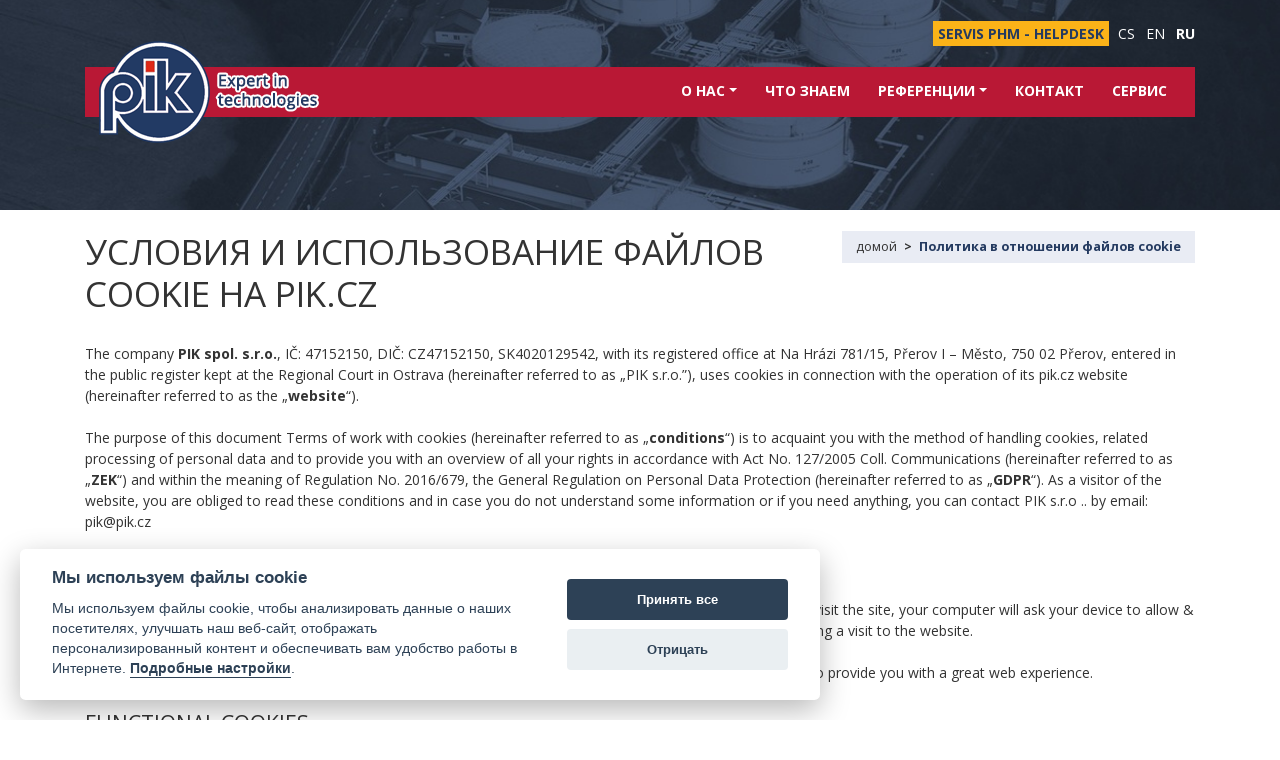

--- FILE ---
content_type: text/html; charset=UTF-8
request_url: https://www.pik.cz/ru/%D0%BF%D0%BE%D0%BB%D0%B8%D1%82%D0%B8%D0%BA%D0%B0-%D0%B2-%D0%BE%D1%82%D0%BD%D0%BE%D1%88%D0%B5%D0%BD%D0%B8%D0%B8-%D1%84%D0%B0%D0%B9%D0%BB%D0%BE%D0%B2-cookie
body_size: 6143
content:
<!doctype html>
<html class="no-js h-100" lang="ru">
<head>
    <meta charset="utf-8">
    <meta http-equiv="x-ua-compatible" content="ie=edge">
    <meta name="viewport" content="width=device-width, initial-scale=1, shrink-to-fit=no">
    <meta name="robots" content="index,follow">
    <meta name="googlebot" content="index,follow">

    <title>Политика в отношении файлов cookie | Pik.cz</title>
    <meta name="description" content="Условия и использование файлов cookie на веб-странице Pik.cz.">
    <meta name="author" content="pudingstudio.cz">
    <meta name="dcterms.rightsHolder" content="pudingstudio.cz">

    <meta property="og:locale" content="ru_RU">
    <meta property="og:type" content="website">
    <meta property="og:title" content="Политика в отношении файлов cookie">
    <meta property="og:description" content="Условия и использование файлов cookie на веб-странице Pik.cz.">
    <meta property="og:url" content="https://www.pik.cz/ru/%D0%BF%D0%BE%D0%BB%D0%B8%D1%82%D0%B8%D0%BA%D0%B0-%D0%B2-%D0%BE%D1%82%D0%BD%D0%BE%D1%88%D0%B5%D0%BD%D0%B8%D0%B8-%D1%84%D0%B0%D0%B9%D0%BB%D0%BE%D0%B2-cookie">
    <meta property="og:site_name" content="Pik s.r.o.">

    <link rel="canonical" href="https://www.pik.cz/ru/%D0%BF%D0%BE%D0%BB%D0%B8%D1%82%D0%B8%D0%BA%D0%B0-%D0%B2-%D0%BE%D1%82%D0%BD%D0%BE%D1%88%D0%B5%D0%BD%D0%B8%D0%B8-%D1%84%D0%B0%D0%B9%D0%BB%D0%BE%D0%B2-cookie">

    <!-- ICONS -->
    <link rel="apple-touch-icon" sizes="180x180" href="/apple-touch-icon.png?v=2.0.1">
    <link rel="icon" type="image/png" sizes="32x32" href="/favicon-32x32.png?v=2.0.1">
    <link rel="icon" type="image/png" sizes="16x16" href="/favicon-16x16.png?v=2.0.1">
    <link rel="manifest" href="/site.webmanifest?v=2.0.1">
    <link rel="mask-icon" href="/safari-pinned-tab.svg?v=2.0.1" color="#243a60">
    <link rel="shortcut icon" href="/favicon.ico?v=2.0.1">
    <meta name="msapplication-TileColor" content="#243a60">
    <meta name="theme-color" content="#243a60">

    <!-- JS check -->
    <script>document.documentElement.className = document.documentElement.className.replace('no-js', 'js');</script>

    <!-- GFonts preload -->
        <link rel="preconnect" href="https://fonts.gstatic.com" crossorigin>
    <link rel="preload" as="style" href="https://fonts.googleapis.com/css2?family=Open+Sans:wght@400;700&display=swap">
    <link rel="stylesheet" href="https://fonts.googleapis.com/css2?family=Open+Sans:wght@400;700&display=swap" media="print" onload="this.media='all'">
    <noscript><link rel="stylesheet" href="https://fonts.googleapis.com/css2?family=Open+Sans:wght@400;700&display=swap"></noscript>
    <link rel="stylesheet" href="https://cdn.jsdelivr.net/npm/bootstrap@4.6.2/dist/css/bootstrap.min.css"
          integrity="sha384-xOolHFLEh07PJGoPkLv1IbcEPTNtaed2xpHsD9ESMhqIYd0nLMwNLD69Npy4HI+N" crossorigin="anonymous">
        <link rel="stylesheet" href="https://cdn.jsdelivr.net/gh/orestbida/cookieconsent@v2.8.0/dist/cookieconsent.css">
        <!-- Font Awesome - IE7+ only -->
    <link href="https://maxcdn.bootstrapcdn.com/font-awesome/4.7.0/css/font-awesome.min.css" rel="stylesheet"
          integrity="sha384-wvfXpqpZZVQGK6TAh5PVlGOfQNHSoD2xbE+QkPxCAFlNEevoEH3Sl0sibVcOQVnN" crossorigin="anonymous">
    <!--<link rel="stylesheet" href="css/font-awesome.min.css">-->
    <link rel="stylesheet" href="/css/jquery.smartmenus.bootstrap-4.css">
    <link rel="stylesheet" href="https://cdn.jsdelivr.net/npm/image-compare-viewer@1.5.0/dist/image-compare-viewer.min.css"
          integrity="sha256-K9MHkU/NXzVR4li8Qlo9DMfJ1JBoiuOgKwnJNOQGinw=" crossorigin="anonymous">
    <link rel="stylesheet" href="https://cdnjs.cloudflare.com/ajax/libs/fancybox/3.5.7/jquery.fancybox.min.css"
          integrity="sha512-H9jrZiiopUdsLpg94A333EfumgUBpO9MdbxStdeITo+KEIMaNfHNvwyjjDJb+ERPaRS6DpyRlKbvPUasNItRyw==" crossorigin="anonymous">
    <link rel="stylesheet" href="/css/main.min.css?v=1.0.1">
                <script>
        window.dataLayer = window.dataLayer || [];
        function gtag(){ dataLayer.push(arguments); }
        gtag('consent', 'default', {
            'analytics_storage': 'denied',
            'ad_storage': 'denied',
            'wait_for_update': 500
        });
        //gtag('set', 'url_passthrough', true);
        //gtag("set", "ads_data_redaction", true);
    </script>
    <script async src="https://www.googletagmanager.com/gtag/js?id=G-ZGFQR7QWWS"></script>
    <script>
        window.dataLayer = window.dataLayer || [];
        function gtag(){dataLayer.push(arguments);}
        gtag('js', new Date());
        gtag('config', 'G-ZGFQR7QWWS');
        
    </script>
        <script type="text/plain" data-cookiecategory="analytics">
        gtag('consent', 'update', {
            'analytics_storage': 'granted'
        });
    </script>
    
        </head>
<body class="d-flex flex-column h-100 lang-ru page-22 ptype-1">

<header id="main-header" class="flex-shrink-0">

    <div class="container">

        <ul class="langs text-right list-inline">
                        <li class="list-inline-item helpdesk"><a href="https://helpdesk.pik.cz/" target="_blank" rel="noopener">SERVIS PHM - HELPDESK</a></li>
                                                            <li class="list-inline-item">
                        <a href="https://www.pik.cz">
                            cs                        </a>
                    </li>
                                                                <li class="list-inline-item">
                        <a href="https://www.pik.cz/en">
                            en                        </a>
                    </li>
                                                                <li class="list-inline-item">
                        <a class="active" title="ru">
                            ru                        </a>
                    </li>
                                    </ul><!--/.langs -->

        <nav class="navbar navbar-expand-lg navbar-top">
            <a class="navbar-brand" href="https://www.pik.cz/ru">
                <img src="/img/logo_pik.png" class="img-fluid" width="111" height="102" alt="Pik s.r.o. logo">
                <img src="/img/slogan.png" class="img-fluid" width="104" height="40" alt="Pik s.r.o. info"><!-- d-none d-sm-inline-block -->
            </a>
            <button class="navbar-toggler" type="button" data-toggle="collapse" data-target="#navbarNav" aria-controls="navbarNav" aria-expanded="false"
                    aria-label="Toggle navigation">
                <span class="navbar-toggler-icon"></span>
            </button>
            <div class="collapse navbar-collapse" id="navbarNav">
                <ul class="nav navbar-nav ml-auto"><li id="simple-li-2" data-sm-reverse="1" class="nav-item dropdown о-нас"><a href="/ru/%D0%BE-%D0%BD%D0%B0%D1%81" class="nav-link dropdown-toggle">о нас</a><ul id="simple-ul-2" class="dropdown-menu"><li id="simple-li-8" class="квалификация"><a href="/ru/%D0%BE-%D0%BD%D0%B0%D1%81/%D0%BA%D0%B2%D0%B0%D0%BB%D0%B8%D1%84%D0%B8%D0%BA%D0%B0%D1%86%D0%B8%D1%8F" tabindex="0" class="dropdown-item">Квалификация</a></li></ul></li><li id="simple-li-3" class="nav-item что-знаем"><a href="/ru/%D1%87%D1%82%D0%BE-%D0%B7%D0%BD%D0%B0%D0%B5%D0%BC" tabindex="0" class="nav-link">Что знаем</a></li><li id="simple-li-4" data-sm-reverse="1" class="nav-item dropdown референции"><a href="/ru/%D1%80%D0%B5%D1%84%D0%B5%D1%80%D0%B5%D0%BD%D1%86%D0%B8%D0%B8" class="nav-link dropdown-toggle">Референции</a><ul id="simple-ul-4" class="dropdown-menu"><li id="simple-li-10" class="проект"><a href="/ru/%D1%80%D0%B5%D1%84%D0%B5%D1%80%D0%B5%D0%BD%D1%86%D0%B8%D0%B8/%D0%BF%D1%80%D0%BE%D0%B5%D0%BA%D1%82" tabindex="0" class="dropdown-item">проект</a></li><li id="simple-li-11" class="реализация"><a href="/ru/%D1%80%D0%B5%D1%84%D0%B5%D1%80%D0%B5%D0%BD%D1%86%D0%B8%D0%B8/%D1%80%D0%B5%D0%B0%D0%BB%D0%B8%D0%B7%D0%B0%D1%86%D0%B8%D1%8F" tabindex="0" class="dropdown-item">реализация</a></li></ul></li><li id="simple-li-6" class="nav-item контакт"><a href="/ru/%D0%BA%D0%BE%D0%BD%D1%82%D0%B0%D0%BA%D1%82" tabindex="0" class="nav-link">контакт</a></li><li id="simple-li-15" class="nav-item сервис"><a href="/ru/%D1%81%D0%B5%D1%80%D0%B2%D0%B8%D1%81" tabindex="0" class="nav-link">Сервис</a></li></ul>            </div>
        </nav>

        
    </div>

</header>

<main id="content" class="main-content position-relative flex-shrink-0 pt-4 pb-5" tabindex="-1">
    <article class="container">

    <nav class="float-sm-right" aria-label="breadcrumb">
        <ol class="breadcrumb">
<li class="breadcrumb-item"><a href="https://www.pik.cz/ru">домой</a></li>
<li class="breadcrumb-item active" aria-current="page"> Политика в отношении файлов cookie</li>
</ol>
    </nav>

    <h1>Условия и использование файлов cookie на Pik.cz</h1>

    <div class="edit-content">
        <p>The company <strong>PIK spol. s.r.o.</strong>, IČ: 47152150, DIČ: CZ47152150, SK4020129542, with its registered office at Na Hrázi 781/15, Přerov I – Město, 750 02 Přerov, entered in the public register kept at the Regional Court in Ostrava (hereinafter referred to as „PIK s.r.o.”), uses cookies in connection with the operation of its pik.cz website (hereinafter referred to as the „<strong>website</strong>“).</p>

<p>The purpose of this document Terms of work with cookies (hereinafter referred to as&nbsp;„<strong>conditions</strong>“) is to acquaint you with the method of handling cookies, related processing of personal data and to provide you with an overview of all your rights in accordance with Act No. 127/2005 Coll. Communications (hereinafter referred to as „<strong>ZEK</strong>“) and within the meaning of Regulation No. 2016/679, the General Regulation on Personal Data Protection (hereinafter referred to as „<strong>GDPR</strong>“). As a visitor of the website, you are obliged to read these conditions and in case you do not understand some information or if you need anything, you can contact PIK s.r.o .. by email: pik@pik.cz</p>

<h3>What are cookies?</h3>

<p>Cookies are short text files that are created by a web server and stored on a computer via a browser. When you visit the site, your computer will ask your device to allow &amp; to save this file. The information stored by cookies can then be returned to our servers or third-party servers during a visit to the website.</p>

<p>We use cookies to analyze data about our visitors, to improve our website, to display personalized content and to provide you with a great web experience.</p>

<h3>Functional cookies</h3>

<p>These cookies are necessary for the functioning of the website, so it is not possible to disable them. They are usually set up in response to an action you take on the site, such as security settings, logins, and form filling. You can set your browser to block cookies or send notifications about them. Keep in mind that some pages will not work without these files. These cookies do not store any information that can be assigned to a specific person. These cookies may be set by us or by third party providers whose services we use on the website. These cookies do not store any information that can be assigned to a specific person.</p>

<div class="container-fluid layout-container">
<div class="layout-row row">
<div class="col-lg-6 col-md-6 col-sm-6 col-xs-12 layout-column layout-column-one">
<div class="bg-light card card-body">
<table>
	<tbody>
		<tr>
			<th width="120">Cookie</th>
			<th>cc_cookie</th>
		</tr>
		<tr>
			<td>Domain</td>
			<td>pik.cz</td>
		</tr>
		<tr>
			<td>Expiration</td>
			<td>182 days</td>
		</tr>
		<tr>
			<td>Description</td>
			<td>Stores the user's consent to the use of cookies.</td>
		</tr>
		<tr>
			<td>Publisher</td>
			<td>PIK s.r.o.</td>
		</tr>
	</tbody>
</table>
</div>
</div>

<div class="col-lg-6 col-md-6 col-sm-6 col-xs-12 layout-column layout-column-two">
<div class="bg-light card card-body">
<table>
	<tbody>
		<tr>
			<th width="120">Cookie</th>
			<th>PHPSESSID</th>
		</tr>
		<tr>
			<td>Domain</td>
			<td>pik.cz</td>
		</tr>
		<tr>
			<td>Expiration</td>
			<td>Session</td>
		</tr>
		<tr>
			<td>Description</td>
			<td>Stores information about the user's session.</td>
		</tr>
		<tr>
			<td>Publisher</td>
			<td>PIK s.r.o.</td>
		</tr>
	</tbody>
</table>
</div>
</div>
</div>
</div>

<h3>Performance and Analytics cookies</h3>

<p>These cookies are used to improve the operation of the website. They allow us to recognize and track the number of visitors and track how visitors use the site. They help us improve the way websites work, for example by making it easy for users to find what they're looking for. These cookies do not collect information that could identify you. We use these tools to analyze and regularly improve the functionality of our website. We can use the obtained statistics to improve user comfort and to make visiting the website more interesting for you as a user.</p>

<div class="container-fluid layout-container">
<div class="layout-row row">
<div class="col-lg-6 col-md-6 col-sm-6 col-xs-12 layout-column layout-column-one">
<div class="bg-light card card-body">
<table>
	<tbody>
		<tr>
			<th width="120">Cookie</th>
			<th>_ga</th>
		</tr>
		<tr>
			<td>Domain</td>
			<td>pik.cz</td>
		</tr>
		<tr>
			<td>Expiration</td>
			<td>2 years</td>
		</tr>
		<tr>
			<td>Description</td>
			<td>Google Analytics - ID used to distinguish unique accesses.</td>
		</tr>
		<tr>
			<td>Publisher</td>
			<td>Google</td>
		</tr>
	</tbody>
</table>
</div>
</div>

<div class="col-lg-6 col-md-6 col-sm-6 col-xs-12 layout-column layout-column-two">
<div class="bg-light card card-body">
<table>
	<tbody>
		<tr>
			<th width="120">Cookie</th>
			<th>_gid</th>
		</tr>
		<tr>
			<td>Doména</td>
			<td>pik.cz</td>
		</tr>
		<tr>
			<td>Expiration</td>
			<td>1 day</td>
		</tr>
		<tr>
			<td>Description</td>
			<td>Google Analytics - the ID used to distinguish unique accesses for 24 hours from the last activity.</td>
		</tr>
		<tr>
			<td>Publisher</td>
			<td>Google</td>
		</tr>
	</tbody>
</table>
</div>
</div>
</div>
</div>

<h3>Advertisement and Targeting cookies</h3>

<p>They are used to track a user's site preferences in order to target the ad, ie to display marketing and advertising messages (even on third-party sites) that may be of interest to the site visitor, in accordance with those preferences. Marketing cookies use the tools of external companies. These marketing cookies will only be used with your consent.</p>

<div class="container-fluid layout-container">
<div class="layout-row row">
<div class="col-lg-6 col-md-6 col-sm-6 col-xs-12 layout-column layout-column-one">
<div class="bg-light card card-body">
<table>
	<tbody>
		<tr>
			<th width="120">Cookie</th>
			<th>_gcl_au</th>
		</tr>
		<tr>
			<td>Domain</td>
			<td>pik.cz</td>
		</tr>
		<tr>
			<td>Expiration</td>
			<td>3 months</td>
		</tr>
		<tr>
			<td>Description</td>
			<td>To monitor the effectiveness of Google AdSense ads.</td>
		</tr>
		<tr>
			<td>Publisher</td>
			<td>Google</td>
		</tr>
	</tbody>
</table>
</div>
</div>

<div class="col-lg-6 col-md-6 col-sm-6 col-xs-12 layout-column layout-column-two">
<p>&nbsp;</p>
</div>
</div>
</div>

<h3>Instruction about your rights and the possibility to exercise them</h3>

<p>You can object to direct marketing at any time. The settings can be changed by clicking on the "Cookie settings" button in the footer of the website or <a aria-haspopup="dialog" aria-label="Show cookies settings" data-cc="c-settings" href="https://www.pik.local/ru/%D0%BF%D0%BE%D0%BB%D0%B8%D1%82%D0%B8%D0%BA%D0%B0-%D0%B2-%D0%BE%D1%82%D0%BD%D0%BE%D1%88%D0%B5%D0%BD%D0%B8%D0%B8-%D1%84%D0%B0%D0%B9%D0%BB%D0%BE%D0%B2-cookie#" type="button">HERE</a>. Most internet browsers also allow you to control most types of cookies through their settings. Therefore, you can set your browser to inform you about the acceptance of cookies and you can decide whether to confirm the use of cookies or not. You can also disable or disable cookies completely. See your browser's help for more information. You can delete cookies that are already stored from your computer. The setting within the cookies bar gives consent and can also be revoked by it. The consent you have voluntarily given to PIK s.r.o., as the administrator, can be revoked at any time free of charge.</p>

<h3>To these terms</h3>

<p>This document takes effect on 1. january 2022. PIK s.r.o. is entitled to update these conditions if necessary. When browsing our website, always find out the current wording of these conditions. The new wording is effective upon publication. It is always displayed on our website and thus allows its archiving and reproduction.</p>
    </div>

    
</article>

    <div class="clearfix"></div>
</main>

<footer class="footer mt-auto py-5">
    <div class="container">
        <div class="row">
            <div class="col-lg-2">
                <h2>Координаты</h2>
            </div>
            <div class="col-lg-10">
                <div class="row">
                    <div class="col-sm-6">
                        <address><strong>PIK s.r.o.</strong><br />
Na Hrázi 781/15, Přerov I – Město, 750 02 Přerov
<dl class="row">
	<dt class="col-2">Tel.:</dt>
	<dd class="col-10">(+420) 581 288 111</dd>
	<dt class="col-2">E-mail:</dt>
	<dd class="col-10"><a href="mailto:pik@pik.cz">pik@pik.cz</a></dd>
	<dt class="col-2">IČO:</dt>
	<dd class="col-10">47152150</dd>
	<dt class="col-2">DIČ:</dt>
	<dd class="col-10">CZ47152150, SK4020129542</dd>
</dl>
</address>
                    </div>

                    <div class="col-sm-6">
                        <address><strong>Středisko dodávek, montáží a servisu</strong><br />
Čechy 119, 751 15 Domaželice
<dl class="row">
	<dt class="col-2">Tel.:</dt>
	<dd class="col-10">(+420) 602 548 568</dd>
	<dt class="col-2">E-mail:</dt>
	<dd class="col-10"><a href="mailto:jakubec@pik.cz?subject=Dotaz%20z%20webu%20www.pik.cz">jakubec@pik.cz</a></dd>
</dl>
</address>
                    </div>
                </div>

            </div>
        </div><!-- /.row -->
    </div><!-- /.container -->
    <div class="container">
        <p class="mb-0 mt-3 text-center">
            &copy; 2026 Pik s.r.o.
            | <a href="https://www.pik.cz/ru/политика-в-отношении-файлов-cookie">Политика в отношении файлов cookie</a>
                        | <a aria-label="Показать настройки файлов cookie" data-cc="c-settings" href="#" type="button" aria-haspopup="dialog">настройки файлов cookie</a>
                    </p>
    </div>
</footer><!-- /footer -->

<a href="#" class="scrollup" role="button" aria-label="Scroll to top"><span>&raquo;</span></a>
<script src="https://code.jquery.com/jquery-3.6.0.min.js" integrity="sha256-/xUj+3OJU5yExlq6GSYGSHk7tPXikynS7ogEvDej/m4=" crossorigin="anonymous"></script>
<script>window.jQuery || document.write('<script src="/js/vendor/jquery-3.6.0.min.js"><\/script>');</script>
<script src="https://cdn.jsdelivr.net/npm/bootstrap@4.6.2/dist/js/bootstrap.bundle.min.js"
        integrity="sha384-Fy6S3B9q64WdZWQUiU+q4/2Lc9npb8tCaSX9FK7E8HnRr0Jz8D6OP9dO5Vg3Q9ct" crossorigin="anonymous"></script>
<script defer src="https://cdn.jsdelivr.net/gh/orestbida/cookieconsent@v2.8.0/dist/cookieconsent.js"></script>
<script defer src="/js/cookieconsent-init.js"></script>
<script src="/js/jquery.smartmenus.min.js"></script>
<script src="https://cdnjs.cloudflare.com/ajax/libs/fancybox/3.5.7/jquery.fancybox.min.js"
        integrity="sha512-uURl+ZXMBrF4AwGaWmEetzrd+J5/8NRkWAvJx5sbPSSuOb0bZLqf+tOzniObO00BjHa/dD7gub9oCGMLPQHtQA==" crossorigin="anonymous"></script>
<script src="https://cdn.jsdelivr.net/npm/image-compare-viewer@1.5.0/dist/image-compare-viewer.min.js"
        integrity="sha256-PdMDDNTvcp34lE88wLz1TL/DfpfJNQlj/kbSw2ypzAc=" crossorigin="anonymous"></script>
<script src="/js/main.js?v=1.0.0"></script>
</body>
</html>


--- FILE ---
content_type: text/css
request_url: https://www.pik.cz/css/main.min.css?v=1.0.1
body_size: 2916
content:
.navbar-top .nav-link:hover,.navbar-top .nav-link:focus,.navbar-top .active>.nav-link,.navbar-top .show>.nav-link,.navbar-top .active>.dropdown-item{border-color:#fff}.breadcrumb-item+.breadcrumb-item::before,.breadcrumb-item>a,.breadcrumb-item{color:#333}.card-submenu>.card-header,a{-webkit-transition:all .3s ease;-o-transition:all .3s ease;transition:all .3s ease}html{scroll-behavior:smooth}body{background-color:#fff}dd,dl{margin-bottom:0}figcaption{display:none}hr{margin-top:2rem;margin-bottom:2rem;border-top:1px solid #cecece}html{font-size:14px}body{font-family:"Open Sans",sans-serif;font-size:1rem;font-weight:400;color:#333}h1,h2,h3,h4,h5,.h1,.h2,.h3,.h4,.h5{text-transform:uppercase}h1,.h1{font-size:1.6rem;margin-bottom:2rem;color:#333}@media screen and (min-width: 576px){h1,.h1{font-size:2rem}}@media screen and (min-width: 768px){h1,.h1{font-size:2.5rem}}h2,.h2{font-size:1.4rem;font-weight:bold;color:#243a60}@media screen and (min-width: 576px){h2,.h2{font-size:1.6rem}}h3,.h3{font-size:1.5rem;color:#333}p{margin-bottom:1.5rem}a{color:#b91835}a:hover,a:focus{color:#243a60;text-decoration:underline}.fancybox-thumbs{background-color:#272727}.fancybox-thumbs__list a::before{border:6px solid #b91835}.loader{position:absolute;left:50%;margin-left:-1rem}#main-header{min-height:210px;background:#fff url("../img/bg_top3.jpg") no-repeat center center;-webkit-background-size:cover;-moz-background-size:cover;-o-background-size:cover;background-size:cover}.front-page #main-header{min-height:642px}.langs{margin-top:1.5rem;margin-bottom:2.5rem;text-transform:uppercase;color:#fff}@media screen and (min-width: 576px){.langs{margin-bottom:1.5rem}}.langs a{color:#fff}.langs a:hover,.langs a.active{text-decoration:none;font-weight:bold}.langs>li.helpdesk{margin-right:5px;border-right:none;font-weight:bold}.langs>li.helpdesk a{display:inline-block;padding:2px 5px;background-color:#fbb318;color:#243a60}.main-content h1{margin-bottom:2rem}.main-content h2{margin-top:2rem;margin-bottom:1rem}.main-content h3{margin-top:2rem;margin-bottom:1rem}.main-content ul{margin-bottom:1.5rem}.main-content .edit-content>.container-fluid,.main-content .main-content>.container-fluid{padding-right:0;padding-left:0}.subpages-wrap{margin-top:3rem}.card-submenu{max-width:320px;margin-left:auto;margin-right:auto;margin-bottom:2rem;border:0;border-radius:0;text-align:center;color:#fff}.card-submenu:hover{background-color:#b91835;color:#fff}.card-submenu:hover .card-header{background-color:#b91835}.card-submenu>.card-header{min-height:58px;margin:0;padding:.75rem .75rem;border:0;border-radius:0;background-color:#243a60;color:#fff;font-size:1.1rem;font-weight:bold}.card-submenu>.card-img-bottom{border:0;border-radius:0}.references-block{margin-top:2rem}@media screen and (min-width: 576px){.references-block{margin-top:3rem}}.references-block h2{margin-top:0;font-size:1.4rem}.references-block h3{margin-top:0;font-size:1.2rem;font-weight:bold;color:#b91835}.references-block img{margin-bottom:1rem}.references-block p,.references-block ul{margin-bottom:1rem}.references-block hr{margin-top:1rem;margin-bottom:2rem}@media screen and (min-width: 576px){.references-block hr{margin-top:2rem;margin-bottom:3rem}}.references-block .references-image a{display:block}.references-block .references-content a{color:#243a60}.references-block+hr{margin-top:1rem;margin-bottom:2rem}@media screen and (min-width: 576px){.references-block+hr{margin-top:2rem;margin-bottom:3rem}}.news-list{margin-top:3rem;margin-bottom:3rem}.news-block+hr{margin-top:1rem;margin-bottom:1rem}@media screen and (min-width: 576px){.news-block+hr{margin-top:2rem;margin-bottom:2rem}}.footer{background:url("../img/bg_footer.jpg") no-repeat center center;-webkit-background-size:cover;background-size:cover;color:#fff}.footer h2{color:#fff}.footer a{font-weight:bold;color:#a9bcd8}.footer a:hover{color:#b91835}.footer address{margin-bottom:0}.navbar-top{background-color:#b91835;text-transform:uppercase;font-weight:bold;color:#fff}@media screen and (min-width: 992px){.navbar-top{height:50px}}.navbar-top .navbar-brand{margin-top:-30px;margin-bottom:-30px;padding-top:0;padding-bottom:0}.navbar-top .navbar-toggler{float:right;color:#fff;border-color:#fff;border-radius:0}.navbar-top .navbar-toggler-icon{background-image:url("data:image/svg+xml;charset=utf8,%3Csvg viewBox='0 0 30 30' xmlns='http://www.w3.org/2000/svg'%3E%3Cpath stroke='rgba(255, 255, 255)' stroke-width='2' stroke-linecap='round' stroke-miterlimit='10' d='M4 7h22M4 15h22M4 23h22'/%3E%3C/svg%3E")}.navbar-top #navbarNav>ul.navbar-nav{padding-top:35px}@media screen and (min-width: 992px){.navbar-top #navbarNav>ul.navbar-nav{padding-top:0}}.navbar-top .nav-link{border-bottom:3px solid transparent;color:#fff}.navbar-top .dropdown-menu{border-color:#fff;border-radius:0}.navbar-top .dropdown-item{font-weight:bold}.navbar-top .dropdown-item:hover,.navbar-top .dropdown-item:focus{color:#fff;font-weight:bold;text-decoration:none;background-color:#b91835}@media screen and (min-width: 768px){.navbar-top .navbar-expand-md .navbar-nav .nav-link{padding-left:.75rem;padding-right:.75rem}}@media screen and (min-width: 992px){.navbar-top .navbar-nav>li{padding-left:.5rem;padding-right:.5rem}}form{padding:1rem;font-size:.9rem}form p{margin-bottom:1rem}.form-control{border-radius:0}.breadcrumb{padding:.5rem 1rem;border-radius:0;background-color:#e9ecf4;font-size:.9rem}@media screen and (min-width: 576px){.breadcrumb{margin-left:1rem}}.breadcrumb-item.active{font-weight:bold;color:#243a60}.breadcrumb-item+.breadcrumb-item::before{content:">"}.btn{position:relative;border-radius:0;border:none;padding:.5rem 2rem;-webkit-transform:translateZ(0);transform:translateZ(0);-webkit-backface-visibility:hidden;backface-visibility:hidden;-moz-osx-font-smoothing:grayscale;-webkit-transition:background-color .3s ease-out;transition:background-color .3s ease-out;z-index:1000}.btn:before{content:"";position:absolute;z-index:-1;top:0;left:0;right:0;bottom:0;border:none;-webkit-transform:scaleX(0);transform:scaleX(0);-webkit-transform-origin:0 50%;transform-origin:0 50%;-webkit-transition:transform .3s ease-out;transition:transform .3s ease-out}.btn:hover{text-decoration:none}.btn:hover:before{-webkit-transform:scaleX(1);transform:scaleX(1)}.btn:focus{text-decoration:none}.btn-primary{background-color:#243a60}.btn-primary:hover,.btn-primary:focus,.btn-primary:not(:disabled):not(.disabled):active,.btn-primary:before{background-color:#b91835}.pagination{margin-top:3rem;margin-bottom:0 !important}.page-item{margin:.25rem;font-size:1rem}.page-item.active .page-link{background-color:#b91835;border-color:#b91835}.page-item:first-child .page-link{display:none;border-radius:0}.page-item:last-child .page-link{display:none;border-radius:0}.page-item.disabled .page-link{color:#fff;background-color:#e9ecf4;border-color:#e9ecf4}@media screen and (min-width: 576px){.page-item{margin:.25rem}.page-item:first-child .page-link{display:block}.page-item:last-child .page-link{display:block}}@media screen and (min-width: 768px){.page-item{margin:.5rem}}.page-link{background-color:#243a60;border-color:#243a60;color:#fff}.page-link:hover,.page-link:focus{color:#fff;background-color:#b91835;border-color:#b91835}.table-special th,.table-special td{border:2px solid #fff}.table-special th:nth-child(2),.table-special th:nth-child(4),.table-special td:nth-child(2),.table-special td:nth-child(4){white-space:nowrap}.table-special th{background-color:#bb192c;text-transform:uppercase;color:#fff}.table-special tr th:last-child,.table-special tr td:last-child{text-align:center}.table-special p{margin-bottom:0}.table-special thead th{border-bottom:0}.table-special tbody tr{background-color:#f4f6fa}.table-special tbody tr:nth-of-type(2n+1){background-color:#e9ecf4}.table-special tbody tr:hover{background-color:#b9c8e2}.table-special .table-vae tr th:last-child,.table-special .table-vae tr td:last-child{text-align:left;padding:1%}.scrollup{position:fixed;right:10px;bottom:10px;display:inline-block;height:40px;background-color:transparent;font-weight:bold;text-align:center;color:#bb192c;visibility:hidden;-ms-filter:"progid:DXImageTransform.Microsoft.Alpha(Opacity=0)";filter:alpha(opacity=0);opacity:0;-webkit-transition:all .5s ease;-moz-transition:all .5s ease;-o-transition:all .5s ease;transition:all .5s ease}@media screen and (min-width: 576px){.scrollup{right:15px;bottom:15px}}.scrollup:hover,.scrollup:focus{text-decoration:none;color:#bb192c;text-shadow:0 0 10px rgba(255,255,255,.85)}.scrollup>span{display:inline-block;width:40px;height:40px;line-height:28px;font-size:60px;transform:rotate(-90deg)}.scrollup>i{padding:.3rem;font-size:2.5rem}.scrollup-visible{visibility:visible;-ms-filter:"progid:DXImageTransform.Microsoft.Alpha(Opacity=1)";filter:alpha(opacity=1);opacity:1;z-index:111}@media print{.scrollup{display:none !important}}.intro-banner .row{text-align:center}.intro-banner h1{margin-bottom:1.5rem;font-size:1.5rem;text-align:center;color:#fff}@media screen and (min-width: 576px){.intro-banner{min-height:300px}.intro-banner .row{min-height:300px;text-align:left}.intro-banner h1{font-size:2rem;text-align:left}}@media screen and (min-width: 768px){.intro-banner{min-height:360px}.intro-banner .row{min-height:360px}}.jumbotron{margin-bottom:3rem;padding:2rem 0;background-color:transparent;color:#fff}@media screen and (min-width: 576px){.jumbotron{padding:2rem 1rem}}@media screen and (min-width: 992px){.jumbotron{padding:4rem 2rem}}@media screen and (min-width: 1200px){.jumbotron{padding:4rem 8rem}}.jumbo__header{margin-bottom:.5rem;font-weight:bold;color:#fff}.jumbo__line{width:65%;margin:3.5rem auto;border-color:#fff}@media screen and (min-width: 576px){.jumbo__content{padding-left:3rem;padding-right:3rem}}.jumbo__more{display:inline-block;min-width:54px;margin-top:10px;padding-bottom:20px;background:transparent url("../img/pointer_white.png") no-repeat center 30px;color:#fff;text-transform:uppercase;transition:background-position .25s ease-in-out 0s}.jumbo__more:hover{background-position:center 18px;text-decoration:none;color:#fff}.services-wrap{position:relative;min-height:100px;margin-top:-5.5rem}@media screen and (min-width: 576px){.services-item p{min-height:120px}}@media screen and (min-width: 992px){.services-item{padding-left:5px;padding-right:5px}.services-item:first-child{padding-left:15px}.services-item:last-child{padding-right:15px}}@media screen and (min-width: 1200px){.services-item{padding-left:10px;padding-right:10px}}.services-item img{min-width:165px;margin:0 auto;border-radius:50%;-webkit-transition:all 2s ease-in-out;-moz-transition:all 2s ease-in-out;-o-transition:all 2s ease-in-out;-ms-transition:all 2s ease-in-out;transition:all 2s ease-in-out}.services-item:hover img{-webkit-transition:all .5s ease-in-out;-moz-transition:all .5s ease-in-out;-o-transition:all .5s ease-in-out;-ms-transition:all .5s ease-in-out;transition:all .5s ease-in-out;-webkit-transform:rotateY(180deg);-moz-transform:rotateY(180deg);-o-transform:rotateY(180deg);-ms-transform:rotateY(180deg);transform:rotateY(180deg)}.services-item:hover .services-item__bottom a{font-weight:bold}.services-item__top{position:relative;height:99px;padding-top:17px;background-color:#b91835}.services-item__bottom{margin-bottom:2rem;padding-top:112px;background-color:#243a60}.services-item__bottom a{display:block;padding-top:15px;padding-bottom:15px;background-color:#364d71;font-size:13px;text-align:center;text-transform:uppercase;color:#fff}.services-item__bottom a:hover{font-weight:bold;text-decoration:none}.services-item h2{min-height:32px;margin-top:0;line-height:16px;font-size:13px;font-weight:bold;text-align:center;text-transform:uppercase;color:#fff}.services-item p{margin-bottom:0;padding:0 17px 17px 17px;text-align:center;color:#a9bcd8;-webkit-font-feature-settings:"kern";font-kerning:normal}.news-wrap{border-top:1px solid #cecece}.news-block__header{font-size:1.2rem;font-weight:bold}.news-block__header-link{color:#333}.news-block__date{color:#bb192c}.news-block__more{font-weight:bold;text-transform:uppercase;color:#bb192c}.news-block__more:hover,.news-block__more:focus{color:#bb192c}@media screen and (min-width: 576px){.lang-ru .services-item p{min-height:145px}}/*# sourceMappingURL=main.min.css.map */


--- FILE ---
content_type: application/javascript
request_url: https://www.pik.cz/js/cookieconsent-init.js
body_size: 449
content:
window.addEventListener('load', () => {
    const cc = initCookieConsent();
    const htmlLang = document.documentElement.lang.substring(0, 2).toLowerCase();
    const domain = 'https://www.pik.cz';

    switch(htmlLang) {
        case 'cs': cc.loadScript(domain + '/js/cookieconsent_cs.js', runPlugin); break;
        case 'en': cc.loadScript(domain + '/js/cookieconsent_en.js', runPlugin); break;
        case 'ru': cc.loadScript(domain + '/js/cookieconsent_ru.js', runPlugin); break;
        default: cc.loadScript(domain + '/js/cookieconsent_cs.js', runPlugin);
    }

    function runPlugin() {
        cc.run({
            current_lang: htmlLang,
            autoclear_cookies: true,
            page_scripts: true,
            // revision: 0,
            gui_options: {
                consent_modal: {
                    layout: 'cloud',
                    position: 'bottom left',
                    transition: 'zoom',
                    swap_buttons: false
                },
                settings_modal: {
                    layout: 'box',
                    // position: 'left',
                    transition: 'slide'
                }
            },
            onFirstAction: function (user_preferences, cookie) {
            },
            onAccept: function (cookie) {
            },
            onChange: function (cookie, changed_categories) {
                // callback triggered when user changes preferences after consent has already been given
            },
            languages: window.ccTranslations
        });
    }
});


--- FILE ---
content_type: application/javascript
request_url: https://www.pik.cz/js/main.js?v=1.0.0
body_size: 1335
content:
$(function () {
    'use strict';

    // collapse navbar
    let navbarCollapse = function() {
        let navBar = $('.navbar-top');
        if (navBar.offset().top > 100) {
            navBar.addClass('navbar-shrink');
        } else {
            navBar.removeClass('navbar-shrink');
        }
    };
    // collapse now if page is not at top
    navbarCollapse();
    // collapse the navbar when page is scrolled
    $(window).scroll(navbarCollapse);

    // scroll to top
    let backTop = $('.scrollup'), scrolling = false, offset = 100;
    if (backTop) {
        window.addEventListener("scroll", function () {
            if (!scrolling) {
                scrolling = true;
                (!window.requestAnimationFrame) ? setTimeout(checkBackToTop, 250) : window.requestAnimationFrame(checkBackToTop);
            }
        });
        backTop.on('click', function (event) {
            event.preventDefault();
            $('body,html').animate({'scrollTop': 0}, 600);
            return false;
        });
    }
    function checkBackToTop() {
        (window.scrollY > offset) ? backTop.addClass('scrollup-visible') : backTop.removeClass('scrollup-visible');
        scrolling = false;
    }

    // bootstrap tooltips
    $('[data-toggle="tooltip"]').tooltip();

    // close alerts
    alertClose();

    // fancybox - custom caption
    $('[data-fancybox]').fancybox({
        caption: function (instance, item) {
            return $(this).parent().find('figcaption').html();
        }
    });

    // before-after plugin
    const viewers = document.querySelectorAll('.image-compare');
    viewers.forEach((element) => {
        let view = new ImageCompare(element).mount();
    });

    // ajax actions
    $(document).on('eldarion-ajax:begin', function(evt, $el) {
        $('body').css('cursor', 'progress');
    });
    $(document).on('eldarion-ajax:complete', function(evt, $el) {
        $('body').css('cursor', 'default');
        //btnScroll();
        alertClose();
    });
});

$(function () {
    'use strict';

    // clear event
    $('.custom-file-clear').click(function (e) {
        let elem = $(this).closest('.custom-file');
        $(elem).find('.custom-file-filename').val("");
        $(elem).find('.custom-file-clear').hide();
        $(elem).find('.custom-file-input input:file').val("");
        $(elem).find(".custom-file-input-title").text("Vybrat soubor");
    });
    // add event
    $(".custom-file-input input:file").change(function (evt) {
        let elem = $(this).closest('.custom-file');
        /*var img = $('<img/>', {
            id: 'dynamic',
            width:250,
            height:200
        });*/
        let file = this.files[0];
        let reader = new FileReader();
        // set preview image into the popover data-content
        reader.onload = function (e) {
            $(elem).find(".custom-file-input-title").text("Změnit soubor");
            $(elem).find(".custom-file-clear").show();
            $(elem).find(".custom-file-filename").val(file.name);
            //img.attr('src', e.target.result);
        };
        reader.readAsDataURL(file);
    });
});

// alert message autoclose
function alertClose() {
    $('.alert-dismissible').delay(3000).slideUp(200, function() {
        $(this).alert('close');
    });
}

// form validation
(function() {
    'use strict';
    window.addEventListener('load', function() {
        // Fetch all the forms we want to apply custom Bootstrap validation styles to
        let forms = document.getElementsByClassName('needs-validation');
        // Loop over them and prevent submission
        let validation = Array.prototype.filter.call(forms, function(form) {
            form.addEventListener('submit', function(event) {
                if (form.checkValidity() === false) {
                    event.preventDefault();
                    event.stopPropagation();
                }
                form.classList.add('was-validated');
            }, false);
        });
    }, false);
})();


--- FILE ---
content_type: application/javascript
request_url: https://www.pik.cz/js/cookieconsent_ru.js
body_size: 2045
content:
window.ccTranslations = window.ccTranslations || {};
window.ccTranslations.cs = {
    consent_modal: {
        title: 'Мы используем файлы cookie',
        description: 'Мы используем файлы cookie, чтобы анализировать данные о наших посетителях, улучшать наш веб-сайт, отображать' +
            ' персонализированный контент и обеспечивать вам удобство работы в Интернете.' +
            ' <button type="button" data-cc="c-settings" class="cc-link">Подробные настройки</button>.',
        primary_btn: {
            text: 'Принять все',
            role: 'accept_all'
        },
        secondary_btn: {
            text: 'Отрицать',
            role: 'accept_necessary'
        }
    },
    settings_modal: {
        title: 'Подробные настройки',
        save_settings_btn: 'Сохранить настройки',
        accept_all_btn: 'Принять все',
        /*reject_all_btn: 'Deny',*/
        close_btn_label: 'Закрывать',
        cookie_table_headers: [
            {col1: 'Имя'},
            {col2: 'Домен'},
            {col3: 'Срок действия'},
            {col4: 'Описание'},
        ],
        blocks: [
            {
                title: 'Что такое файлы cookie?',
                description: 'Файлы cookie — это небольшие текстовые файлы, которые могут использоваться веб-сайтами для повышения эффективности взаимодействия с пользователем и, ' +
                    'например, для улучшения вашей ориентации на веб-сайте.' +
                    '<br /><br />' +
                    'Закон гласит, что мы можем хранить файлы cookie на вашем устройстве, если они необходимы для работы этого сайта. ' +
                    'Нам нужно ваше разрешение для всех других типов файлов cookie.' +
                    ' <a href="/ru/политика-в-отношении-файлов-cookie" class="cc-link">Подробнее о файлах cookie</a>'
            }, {
                title: 'Функциональные файлы cookie',
                description: 'Эти файлы cookie необходимы для работы веб-сайта, поэтому их невозможно отключить. ' +
                    'Обычно они устанавливаются в ответ на действие, которое вы совершаете на сайте. Они не хранят никакой информации, которая может быть отнесена к конкретному человеку.',
                toggle: {
                    value: 'necessary',
                    enabled: true,
                    readonly: true
                },
                cookie_table: [
                    {
                        col1: 'PHPSESSID',
                        col2: 'pik.cz',
                        col3: 'Сессия',
                        col4: 'Поддерживает безопасное соединение во время данного посещения сайта'
                    },
                    {
                        col1: 'cc_cookie',
                        col2: 'pik.cz',
                        col3: '182 дни',
                        col4: 'Ваши настройки файлов cookie в этом диалоговом окне'
                    }
                ]
            }, {
                title: 'Файлы cookie производительности и аналитики',
                description: 'Эти файлы cookie используются для улучшения работы веб-сайта. Они позволяют нам распознавать и отслеживать количество посетителей ' +
                    'и отслеживать, как посетители используют сайт. Они помогают нам улучшить работу веб-сайтов, например, облегчая пользователям поиск того, что они ищут. ' +
                    'Эти файлы cookie не собирают информацию, которая может вас идентифицировать.',
                toggle: {
                    value: 'analytics',
                    enabled: false,
                    readonly: false
                },
                cookie_table: [
                    {
                        col1: '^_ga', // match all cookies starting with "_ga"
                        col2: 'pik.cz',
                        col3: '2 годы',
                        col4: 'Google Analytics - Идентификатор, используемый для различения уникальных доступов',
                        is_regex: true
                    },
                    {
                        col1: '_gid',
                        col2: 'pik.cz',
                        col3: '1 день',
                        col4: 'Google Analytics - Идентификатор, используемый для различения уникальных обращений за 24 часа от последней активности'
                    }
                ]
            }, {
                title: 'Рекламные и целевые файлы cookie',
                description: 'Они используются для отслеживания предпочтений пользователя на сайте для таргетинга рекламы, т. е. для отображения маркетинговых и рекламных сообщений. ' +
                    '(даже на сторонних сайтах), которые могут заинтересовать посетителя сайта, в соответствии с его предпочтениями. ' +
                    'Маркетинговые файлы cookie используют инструменты сторонних компаний. Эти маркетинговые файлы cookie будут использоваться только с вашего согласия.',
                toggle: {
                    value: 'targeting',
                    enabled: false,
                    readonly: false
                },
                cookie_table: [
                    {
                        col1: '_gcl_au',
                        col2: 'pik.cz',
                        col3: '3 месяцы',
                        col4: 'Для мониторинга эффективности рекламы Google AdSense'
                    },
                    {
                        col1: 'IDE',
                        col2: 'doubleclick.net',
                        col3: '2 годы',
                        col4: 'Google DoubleClick - для доставки рекламы или ретаргетинга'
                    }
                ]
            }
        ]
    }
};
